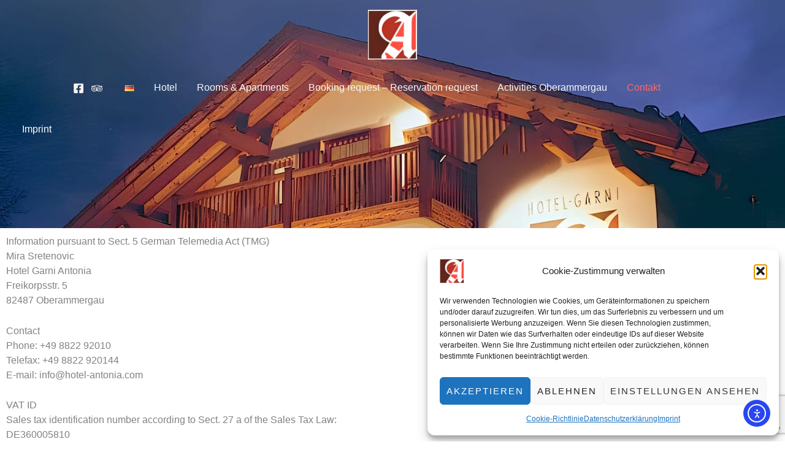

--- FILE ---
content_type: text/html; charset=utf-8
request_url: https://www.google.com/recaptcha/api2/anchor?ar=1&k=6LfuV3opAAAAAAYLc2GO7Cvmc-LsBQuopQBQuDIc&co=aHR0cHM6Ly93d3cuaG90ZWwtYW50b25pYS5jb206NDQz&hl=en&v=N67nZn4AqZkNcbeMu4prBgzg&size=invisible&anchor-ms=20000&execute-ms=30000&cb=stweicfawn9n
body_size: 48442
content:
<!DOCTYPE HTML><html dir="ltr" lang="en"><head><meta http-equiv="Content-Type" content="text/html; charset=UTF-8">
<meta http-equiv="X-UA-Compatible" content="IE=edge">
<title>reCAPTCHA</title>
<style type="text/css">
/* cyrillic-ext */
@font-face {
  font-family: 'Roboto';
  font-style: normal;
  font-weight: 400;
  font-stretch: 100%;
  src: url(//fonts.gstatic.com/s/roboto/v48/KFO7CnqEu92Fr1ME7kSn66aGLdTylUAMa3GUBHMdazTgWw.woff2) format('woff2');
  unicode-range: U+0460-052F, U+1C80-1C8A, U+20B4, U+2DE0-2DFF, U+A640-A69F, U+FE2E-FE2F;
}
/* cyrillic */
@font-face {
  font-family: 'Roboto';
  font-style: normal;
  font-weight: 400;
  font-stretch: 100%;
  src: url(//fonts.gstatic.com/s/roboto/v48/KFO7CnqEu92Fr1ME7kSn66aGLdTylUAMa3iUBHMdazTgWw.woff2) format('woff2');
  unicode-range: U+0301, U+0400-045F, U+0490-0491, U+04B0-04B1, U+2116;
}
/* greek-ext */
@font-face {
  font-family: 'Roboto';
  font-style: normal;
  font-weight: 400;
  font-stretch: 100%;
  src: url(//fonts.gstatic.com/s/roboto/v48/KFO7CnqEu92Fr1ME7kSn66aGLdTylUAMa3CUBHMdazTgWw.woff2) format('woff2');
  unicode-range: U+1F00-1FFF;
}
/* greek */
@font-face {
  font-family: 'Roboto';
  font-style: normal;
  font-weight: 400;
  font-stretch: 100%;
  src: url(//fonts.gstatic.com/s/roboto/v48/KFO7CnqEu92Fr1ME7kSn66aGLdTylUAMa3-UBHMdazTgWw.woff2) format('woff2');
  unicode-range: U+0370-0377, U+037A-037F, U+0384-038A, U+038C, U+038E-03A1, U+03A3-03FF;
}
/* math */
@font-face {
  font-family: 'Roboto';
  font-style: normal;
  font-weight: 400;
  font-stretch: 100%;
  src: url(//fonts.gstatic.com/s/roboto/v48/KFO7CnqEu92Fr1ME7kSn66aGLdTylUAMawCUBHMdazTgWw.woff2) format('woff2');
  unicode-range: U+0302-0303, U+0305, U+0307-0308, U+0310, U+0312, U+0315, U+031A, U+0326-0327, U+032C, U+032F-0330, U+0332-0333, U+0338, U+033A, U+0346, U+034D, U+0391-03A1, U+03A3-03A9, U+03B1-03C9, U+03D1, U+03D5-03D6, U+03F0-03F1, U+03F4-03F5, U+2016-2017, U+2034-2038, U+203C, U+2040, U+2043, U+2047, U+2050, U+2057, U+205F, U+2070-2071, U+2074-208E, U+2090-209C, U+20D0-20DC, U+20E1, U+20E5-20EF, U+2100-2112, U+2114-2115, U+2117-2121, U+2123-214F, U+2190, U+2192, U+2194-21AE, U+21B0-21E5, U+21F1-21F2, U+21F4-2211, U+2213-2214, U+2216-22FF, U+2308-230B, U+2310, U+2319, U+231C-2321, U+2336-237A, U+237C, U+2395, U+239B-23B7, U+23D0, U+23DC-23E1, U+2474-2475, U+25AF, U+25B3, U+25B7, U+25BD, U+25C1, U+25CA, U+25CC, U+25FB, U+266D-266F, U+27C0-27FF, U+2900-2AFF, U+2B0E-2B11, U+2B30-2B4C, U+2BFE, U+3030, U+FF5B, U+FF5D, U+1D400-1D7FF, U+1EE00-1EEFF;
}
/* symbols */
@font-face {
  font-family: 'Roboto';
  font-style: normal;
  font-weight: 400;
  font-stretch: 100%;
  src: url(//fonts.gstatic.com/s/roboto/v48/KFO7CnqEu92Fr1ME7kSn66aGLdTylUAMaxKUBHMdazTgWw.woff2) format('woff2');
  unicode-range: U+0001-000C, U+000E-001F, U+007F-009F, U+20DD-20E0, U+20E2-20E4, U+2150-218F, U+2190, U+2192, U+2194-2199, U+21AF, U+21E6-21F0, U+21F3, U+2218-2219, U+2299, U+22C4-22C6, U+2300-243F, U+2440-244A, U+2460-24FF, U+25A0-27BF, U+2800-28FF, U+2921-2922, U+2981, U+29BF, U+29EB, U+2B00-2BFF, U+4DC0-4DFF, U+FFF9-FFFB, U+10140-1018E, U+10190-1019C, U+101A0, U+101D0-101FD, U+102E0-102FB, U+10E60-10E7E, U+1D2C0-1D2D3, U+1D2E0-1D37F, U+1F000-1F0FF, U+1F100-1F1AD, U+1F1E6-1F1FF, U+1F30D-1F30F, U+1F315, U+1F31C, U+1F31E, U+1F320-1F32C, U+1F336, U+1F378, U+1F37D, U+1F382, U+1F393-1F39F, U+1F3A7-1F3A8, U+1F3AC-1F3AF, U+1F3C2, U+1F3C4-1F3C6, U+1F3CA-1F3CE, U+1F3D4-1F3E0, U+1F3ED, U+1F3F1-1F3F3, U+1F3F5-1F3F7, U+1F408, U+1F415, U+1F41F, U+1F426, U+1F43F, U+1F441-1F442, U+1F444, U+1F446-1F449, U+1F44C-1F44E, U+1F453, U+1F46A, U+1F47D, U+1F4A3, U+1F4B0, U+1F4B3, U+1F4B9, U+1F4BB, U+1F4BF, U+1F4C8-1F4CB, U+1F4D6, U+1F4DA, U+1F4DF, U+1F4E3-1F4E6, U+1F4EA-1F4ED, U+1F4F7, U+1F4F9-1F4FB, U+1F4FD-1F4FE, U+1F503, U+1F507-1F50B, U+1F50D, U+1F512-1F513, U+1F53E-1F54A, U+1F54F-1F5FA, U+1F610, U+1F650-1F67F, U+1F687, U+1F68D, U+1F691, U+1F694, U+1F698, U+1F6AD, U+1F6B2, U+1F6B9-1F6BA, U+1F6BC, U+1F6C6-1F6CF, U+1F6D3-1F6D7, U+1F6E0-1F6EA, U+1F6F0-1F6F3, U+1F6F7-1F6FC, U+1F700-1F7FF, U+1F800-1F80B, U+1F810-1F847, U+1F850-1F859, U+1F860-1F887, U+1F890-1F8AD, U+1F8B0-1F8BB, U+1F8C0-1F8C1, U+1F900-1F90B, U+1F93B, U+1F946, U+1F984, U+1F996, U+1F9E9, U+1FA00-1FA6F, U+1FA70-1FA7C, U+1FA80-1FA89, U+1FA8F-1FAC6, U+1FACE-1FADC, U+1FADF-1FAE9, U+1FAF0-1FAF8, U+1FB00-1FBFF;
}
/* vietnamese */
@font-face {
  font-family: 'Roboto';
  font-style: normal;
  font-weight: 400;
  font-stretch: 100%;
  src: url(//fonts.gstatic.com/s/roboto/v48/KFO7CnqEu92Fr1ME7kSn66aGLdTylUAMa3OUBHMdazTgWw.woff2) format('woff2');
  unicode-range: U+0102-0103, U+0110-0111, U+0128-0129, U+0168-0169, U+01A0-01A1, U+01AF-01B0, U+0300-0301, U+0303-0304, U+0308-0309, U+0323, U+0329, U+1EA0-1EF9, U+20AB;
}
/* latin-ext */
@font-face {
  font-family: 'Roboto';
  font-style: normal;
  font-weight: 400;
  font-stretch: 100%;
  src: url(//fonts.gstatic.com/s/roboto/v48/KFO7CnqEu92Fr1ME7kSn66aGLdTylUAMa3KUBHMdazTgWw.woff2) format('woff2');
  unicode-range: U+0100-02BA, U+02BD-02C5, U+02C7-02CC, U+02CE-02D7, U+02DD-02FF, U+0304, U+0308, U+0329, U+1D00-1DBF, U+1E00-1E9F, U+1EF2-1EFF, U+2020, U+20A0-20AB, U+20AD-20C0, U+2113, U+2C60-2C7F, U+A720-A7FF;
}
/* latin */
@font-face {
  font-family: 'Roboto';
  font-style: normal;
  font-weight: 400;
  font-stretch: 100%;
  src: url(//fonts.gstatic.com/s/roboto/v48/KFO7CnqEu92Fr1ME7kSn66aGLdTylUAMa3yUBHMdazQ.woff2) format('woff2');
  unicode-range: U+0000-00FF, U+0131, U+0152-0153, U+02BB-02BC, U+02C6, U+02DA, U+02DC, U+0304, U+0308, U+0329, U+2000-206F, U+20AC, U+2122, U+2191, U+2193, U+2212, U+2215, U+FEFF, U+FFFD;
}
/* cyrillic-ext */
@font-face {
  font-family: 'Roboto';
  font-style: normal;
  font-weight: 500;
  font-stretch: 100%;
  src: url(//fonts.gstatic.com/s/roboto/v48/KFO7CnqEu92Fr1ME7kSn66aGLdTylUAMa3GUBHMdazTgWw.woff2) format('woff2');
  unicode-range: U+0460-052F, U+1C80-1C8A, U+20B4, U+2DE0-2DFF, U+A640-A69F, U+FE2E-FE2F;
}
/* cyrillic */
@font-face {
  font-family: 'Roboto';
  font-style: normal;
  font-weight: 500;
  font-stretch: 100%;
  src: url(//fonts.gstatic.com/s/roboto/v48/KFO7CnqEu92Fr1ME7kSn66aGLdTylUAMa3iUBHMdazTgWw.woff2) format('woff2');
  unicode-range: U+0301, U+0400-045F, U+0490-0491, U+04B0-04B1, U+2116;
}
/* greek-ext */
@font-face {
  font-family: 'Roboto';
  font-style: normal;
  font-weight: 500;
  font-stretch: 100%;
  src: url(//fonts.gstatic.com/s/roboto/v48/KFO7CnqEu92Fr1ME7kSn66aGLdTylUAMa3CUBHMdazTgWw.woff2) format('woff2');
  unicode-range: U+1F00-1FFF;
}
/* greek */
@font-face {
  font-family: 'Roboto';
  font-style: normal;
  font-weight: 500;
  font-stretch: 100%;
  src: url(//fonts.gstatic.com/s/roboto/v48/KFO7CnqEu92Fr1ME7kSn66aGLdTylUAMa3-UBHMdazTgWw.woff2) format('woff2');
  unicode-range: U+0370-0377, U+037A-037F, U+0384-038A, U+038C, U+038E-03A1, U+03A3-03FF;
}
/* math */
@font-face {
  font-family: 'Roboto';
  font-style: normal;
  font-weight: 500;
  font-stretch: 100%;
  src: url(//fonts.gstatic.com/s/roboto/v48/KFO7CnqEu92Fr1ME7kSn66aGLdTylUAMawCUBHMdazTgWw.woff2) format('woff2');
  unicode-range: U+0302-0303, U+0305, U+0307-0308, U+0310, U+0312, U+0315, U+031A, U+0326-0327, U+032C, U+032F-0330, U+0332-0333, U+0338, U+033A, U+0346, U+034D, U+0391-03A1, U+03A3-03A9, U+03B1-03C9, U+03D1, U+03D5-03D6, U+03F0-03F1, U+03F4-03F5, U+2016-2017, U+2034-2038, U+203C, U+2040, U+2043, U+2047, U+2050, U+2057, U+205F, U+2070-2071, U+2074-208E, U+2090-209C, U+20D0-20DC, U+20E1, U+20E5-20EF, U+2100-2112, U+2114-2115, U+2117-2121, U+2123-214F, U+2190, U+2192, U+2194-21AE, U+21B0-21E5, U+21F1-21F2, U+21F4-2211, U+2213-2214, U+2216-22FF, U+2308-230B, U+2310, U+2319, U+231C-2321, U+2336-237A, U+237C, U+2395, U+239B-23B7, U+23D0, U+23DC-23E1, U+2474-2475, U+25AF, U+25B3, U+25B7, U+25BD, U+25C1, U+25CA, U+25CC, U+25FB, U+266D-266F, U+27C0-27FF, U+2900-2AFF, U+2B0E-2B11, U+2B30-2B4C, U+2BFE, U+3030, U+FF5B, U+FF5D, U+1D400-1D7FF, U+1EE00-1EEFF;
}
/* symbols */
@font-face {
  font-family: 'Roboto';
  font-style: normal;
  font-weight: 500;
  font-stretch: 100%;
  src: url(//fonts.gstatic.com/s/roboto/v48/KFO7CnqEu92Fr1ME7kSn66aGLdTylUAMaxKUBHMdazTgWw.woff2) format('woff2');
  unicode-range: U+0001-000C, U+000E-001F, U+007F-009F, U+20DD-20E0, U+20E2-20E4, U+2150-218F, U+2190, U+2192, U+2194-2199, U+21AF, U+21E6-21F0, U+21F3, U+2218-2219, U+2299, U+22C4-22C6, U+2300-243F, U+2440-244A, U+2460-24FF, U+25A0-27BF, U+2800-28FF, U+2921-2922, U+2981, U+29BF, U+29EB, U+2B00-2BFF, U+4DC0-4DFF, U+FFF9-FFFB, U+10140-1018E, U+10190-1019C, U+101A0, U+101D0-101FD, U+102E0-102FB, U+10E60-10E7E, U+1D2C0-1D2D3, U+1D2E0-1D37F, U+1F000-1F0FF, U+1F100-1F1AD, U+1F1E6-1F1FF, U+1F30D-1F30F, U+1F315, U+1F31C, U+1F31E, U+1F320-1F32C, U+1F336, U+1F378, U+1F37D, U+1F382, U+1F393-1F39F, U+1F3A7-1F3A8, U+1F3AC-1F3AF, U+1F3C2, U+1F3C4-1F3C6, U+1F3CA-1F3CE, U+1F3D4-1F3E0, U+1F3ED, U+1F3F1-1F3F3, U+1F3F5-1F3F7, U+1F408, U+1F415, U+1F41F, U+1F426, U+1F43F, U+1F441-1F442, U+1F444, U+1F446-1F449, U+1F44C-1F44E, U+1F453, U+1F46A, U+1F47D, U+1F4A3, U+1F4B0, U+1F4B3, U+1F4B9, U+1F4BB, U+1F4BF, U+1F4C8-1F4CB, U+1F4D6, U+1F4DA, U+1F4DF, U+1F4E3-1F4E6, U+1F4EA-1F4ED, U+1F4F7, U+1F4F9-1F4FB, U+1F4FD-1F4FE, U+1F503, U+1F507-1F50B, U+1F50D, U+1F512-1F513, U+1F53E-1F54A, U+1F54F-1F5FA, U+1F610, U+1F650-1F67F, U+1F687, U+1F68D, U+1F691, U+1F694, U+1F698, U+1F6AD, U+1F6B2, U+1F6B9-1F6BA, U+1F6BC, U+1F6C6-1F6CF, U+1F6D3-1F6D7, U+1F6E0-1F6EA, U+1F6F0-1F6F3, U+1F6F7-1F6FC, U+1F700-1F7FF, U+1F800-1F80B, U+1F810-1F847, U+1F850-1F859, U+1F860-1F887, U+1F890-1F8AD, U+1F8B0-1F8BB, U+1F8C0-1F8C1, U+1F900-1F90B, U+1F93B, U+1F946, U+1F984, U+1F996, U+1F9E9, U+1FA00-1FA6F, U+1FA70-1FA7C, U+1FA80-1FA89, U+1FA8F-1FAC6, U+1FACE-1FADC, U+1FADF-1FAE9, U+1FAF0-1FAF8, U+1FB00-1FBFF;
}
/* vietnamese */
@font-face {
  font-family: 'Roboto';
  font-style: normal;
  font-weight: 500;
  font-stretch: 100%;
  src: url(//fonts.gstatic.com/s/roboto/v48/KFO7CnqEu92Fr1ME7kSn66aGLdTylUAMa3OUBHMdazTgWw.woff2) format('woff2');
  unicode-range: U+0102-0103, U+0110-0111, U+0128-0129, U+0168-0169, U+01A0-01A1, U+01AF-01B0, U+0300-0301, U+0303-0304, U+0308-0309, U+0323, U+0329, U+1EA0-1EF9, U+20AB;
}
/* latin-ext */
@font-face {
  font-family: 'Roboto';
  font-style: normal;
  font-weight: 500;
  font-stretch: 100%;
  src: url(//fonts.gstatic.com/s/roboto/v48/KFO7CnqEu92Fr1ME7kSn66aGLdTylUAMa3KUBHMdazTgWw.woff2) format('woff2');
  unicode-range: U+0100-02BA, U+02BD-02C5, U+02C7-02CC, U+02CE-02D7, U+02DD-02FF, U+0304, U+0308, U+0329, U+1D00-1DBF, U+1E00-1E9F, U+1EF2-1EFF, U+2020, U+20A0-20AB, U+20AD-20C0, U+2113, U+2C60-2C7F, U+A720-A7FF;
}
/* latin */
@font-face {
  font-family: 'Roboto';
  font-style: normal;
  font-weight: 500;
  font-stretch: 100%;
  src: url(//fonts.gstatic.com/s/roboto/v48/KFO7CnqEu92Fr1ME7kSn66aGLdTylUAMa3yUBHMdazQ.woff2) format('woff2');
  unicode-range: U+0000-00FF, U+0131, U+0152-0153, U+02BB-02BC, U+02C6, U+02DA, U+02DC, U+0304, U+0308, U+0329, U+2000-206F, U+20AC, U+2122, U+2191, U+2193, U+2212, U+2215, U+FEFF, U+FFFD;
}
/* cyrillic-ext */
@font-face {
  font-family: 'Roboto';
  font-style: normal;
  font-weight: 900;
  font-stretch: 100%;
  src: url(//fonts.gstatic.com/s/roboto/v48/KFO7CnqEu92Fr1ME7kSn66aGLdTylUAMa3GUBHMdazTgWw.woff2) format('woff2');
  unicode-range: U+0460-052F, U+1C80-1C8A, U+20B4, U+2DE0-2DFF, U+A640-A69F, U+FE2E-FE2F;
}
/* cyrillic */
@font-face {
  font-family: 'Roboto';
  font-style: normal;
  font-weight: 900;
  font-stretch: 100%;
  src: url(//fonts.gstatic.com/s/roboto/v48/KFO7CnqEu92Fr1ME7kSn66aGLdTylUAMa3iUBHMdazTgWw.woff2) format('woff2');
  unicode-range: U+0301, U+0400-045F, U+0490-0491, U+04B0-04B1, U+2116;
}
/* greek-ext */
@font-face {
  font-family: 'Roboto';
  font-style: normal;
  font-weight: 900;
  font-stretch: 100%;
  src: url(//fonts.gstatic.com/s/roboto/v48/KFO7CnqEu92Fr1ME7kSn66aGLdTylUAMa3CUBHMdazTgWw.woff2) format('woff2');
  unicode-range: U+1F00-1FFF;
}
/* greek */
@font-face {
  font-family: 'Roboto';
  font-style: normal;
  font-weight: 900;
  font-stretch: 100%;
  src: url(//fonts.gstatic.com/s/roboto/v48/KFO7CnqEu92Fr1ME7kSn66aGLdTylUAMa3-UBHMdazTgWw.woff2) format('woff2');
  unicode-range: U+0370-0377, U+037A-037F, U+0384-038A, U+038C, U+038E-03A1, U+03A3-03FF;
}
/* math */
@font-face {
  font-family: 'Roboto';
  font-style: normal;
  font-weight: 900;
  font-stretch: 100%;
  src: url(//fonts.gstatic.com/s/roboto/v48/KFO7CnqEu92Fr1ME7kSn66aGLdTylUAMawCUBHMdazTgWw.woff2) format('woff2');
  unicode-range: U+0302-0303, U+0305, U+0307-0308, U+0310, U+0312, U+0315, U+031A, U+0326-0327, U+032C, U+032F-0330, U+0332-0333, U+0338, U+033A, U+0346, U+034D, U+0391-03A1, U+03A3-03A9, U+03B1-03C9, U+03D1, U+03D5-03D6, U+03F0-03F1, U+03F4-03F5, U+2016-2017, U+2034-2038, U+203C, U+2040, U+2043, U+2047, U+2050, U+2057, U+205F, U+2070-2071, U+2074-208E, U+2090-209C, U+20D0-20DC, U+20E1, U+20E5-20EF, U+2100-2112, U+2114-2115, U+2117-2121, U+2123-214F, U+2190, U+2192, U+2194-21AE, U+21B0-21E5, U+21F1-21F2, U+21F4-2211, U+2213-2214, U+2216-22FF, U+2308-230B, U+2310, U+2319, U+231C-2321, U+2336-237A, U+237C, U+2395, U+239B-23B7, U+23D0, U+23DC-23E1, U+2474-2475, U+25AF, U+25B3, U+25B7, U+25BD, U+25C1, U+25CA, U+25CC, U+25FB, U+266D-266F, U+27C0-27FF, U+2900-2AFF, U+2B0E-2B11, U+2B30-2B4C, U+2BFE, U+3030, U+FF5B, U+FF5D, U+1D400-1D7FF, U+1EE00-1EEFF;
}
/* symbols */
@font-face {
  font-family: 'Roboto';
  font-style: normal;
  font-weight: 900;
  font-stretch: 100%;
  src: url(//fonts.gstatic.com/s/roboto/v48/KFO7CnqEu92Fr1ME7kSn66aGLdTylUAMaxKUBHMdazTgWw.woff2) format('woff2');
  unicode-range: U+0001-000C, U+000E-001F, U+007F-009F, U+20DD-20E0, U+20E2-20E4, U+2150-218F, U+2190, U+2192, U+2194-2199, U+21AF, U+21E6-21F0, U+21F3, U+2218-2219, U+2299, U+22C4-22C6, U+2300-243F, U+2440-244A, U+2460-24FF, U+25A0-27BF, U+2800-28FF, U+2921-2922, U+2981, U+29BF, U+29EB, U+2B00-2BFF, U+4DC0-4DFF, U+FFF9-FFFB, U+10140-1018E, U+10190-1019C, U+101A0, U+101D0-101FD, U+102E0-102FB, U+10E60-10E7E, U+1D2C0-1D2D3, U+1D2E0-1D37F, U+1F000-1F0FF, U+1F100-1F1AD, U+1F1E6-1F1FF, U+1F30D-1F30F, U+1F315, U+1F31C, U+1F31E, U+1F320-1F32C, U+1F336, U+1F378, U+1F37D, U+1F382, U+1F393-1F39F, U+1F3A7-1F3A8, U+1F3AC-1F3AF, U+1F3C2, U+1F3C4-1F3C6, U+1F3CA-1F3CE, U+1F3D4-1F3E0, U+1F3ED, U+1F3F1-1F3F3, U+1F3F5-1F3F7, U+1F408, U+1F415, U+1F41F, U+1F426, U+1F43F, U+1F441-1F442, U+1F444, U+1F446-1F449, U+1F44C-1F44E, U+1F453, U+1F46A, U+1F47D, U+1F4A3, U+1F4B0, U+1F4B3, U+1F4B9, U+1F4BB, U+1F4BF, U+1F4C8-1F4CB, U+1F4D6, U+1F4DA, U+1F4DF, U+1F4E3-1F4E6, U+1F4EA-1F4ED, U+1F4F7, U+1F4F9-1F4FB, U+1F4FD-1F4FE, U+1F503, U+1F507-1F50B, U+1F50D, U+1F512-1F513, U+1F53E-1F54A, U+1F54F-1F5FA, U+1F610, U+1F650-1F67F, U+1F687, U+1F68D, U+1F691, U+1F694, U+1F698, U+1F6AD, U+1F6B2, U+1F6B9-1F6BA, U+1F6BC, U+1F6C6-1F6CF, U+1F6D3-1F6D7, U+1F6E0-1F6EA, U+1F6F0-1F6F3, U+1F6F7-1F6FC, U+1F700-1F7FF, U+1F800-1F80B, U+1F810-1F847, U+1F850-1F859, U+1F860-1F887, U+1F890-1F8AD, U+1F8B0-1F8BB, U+1F8C0-1F8C1, U+1F900-1F90B, U+1F93B, U+1F946, U+1F984, U+1F996, U+1F9E9, U+1FA00-1FA6F, U+1FA70-1FA7C, U+1FA80-1FA89, U+1FA8F-1FAC6, U+1FACE-1FADC, U+1FADF-1FAE9, U+1FAF0-1FAF8, U+1FB00-1FBFF;
}
/* vietnamese */
@font-face {
  font-family: 'Roboto';
  font-style: normal;
  font-weight: 900;
  font-stretch: 100%;
  src: url(//fonts.gstatic.com/s/roboto/v48/KFO7CnqEu92Fr1ME7kSn66aGLdTylUAMa3OUBHMdazTgWw.woff2) format('woff2');
  unicode-range: U+0102-0103, U+0110-0111, U+0128-0129, U+0168-0169, U+01A0-01A1, U+01AF-01B0, U+0300-0301, U+0303-0304, U+0308-0309, U+0323, U+0329, U+1EA0-1EF9, U+20AB;
}
/* latin-ext */
@font-face {
  font-family: 'Roboto';
  font-style: normal;
  font-weight: 900;
  font-stretch: 100%;
  src: url(//fonts.gstatic.com/s/roboto/v48/KFO7CnqEu92Fr1ME7kSn66aGLdTylUAMa3KUBHMdazTgWw.woff2) format('woff2');
  unicode-range: U+0100-02BA, U+02BD-02C5, U+02C7-02CC, U+02CE-02D7, U+02DD-02FF, U+0304, U+0308, U+0329, U+1D00-1DBF, U+1E00-1E9F, U+1EF2-1EFF, U+2020, U+20A0-20AB, U+20AD-20C0, U+2113, U+2C60-2C7F, U+A720-A7FF;
}
/* latin */
@font-face {
  font-family: 'Roboto';
  font-style: normal;
  font-weight: 900;
  font-stretch: 100%;
  src: url(//fonts.gstatic.com/s/roboto/v48/KFO7CnqEu92Fr1ME7kSn66aGLdTylUAMa3yUBHMdazQ.woff2) format('woff2');
  unicode-range: U+0000-00FF, U+0131, U+0152-0153, U+02BB-02BC, U+02C6, U+02DA, U+02DC, U+0304, U+0308, U+0329, U+2000-206F, U+20AC, U+2122, U+2191, U+2193, U+2212, U+2215, U+FEFF, U+FFFD;
}

</style>
<link rel="stylesheet" type="text/css" href="https://www.gstatic.com/recaptcha/releases/N67nZn4AqZkNcbeMu4prBgzg/styles__ltr.css">
<script nonce="0HNhTtNP6UsItgGnVSFQIg" type="text/javascript">window['__recaptcha_api'] = 'https://www.google.com/recaptcha/api2/';</script>
<script type="text/javascript" src="https://www.gstatic.com/recaptcha/releases/N67nZn4AqZkNcbeMu4prBgzg/recaptcha__en.js" nonce="0HNhTtNP6UsItgGnVSFQIg">
      
    </script></head>
<body><div id="rc-anchor-alert" class="rc-anchor-alert"></div>
<input type="hidden" id="recaptcha-token" value="[base64]">
<script type="text/javascript" nonce="0HNhTtNP6UsItgGnVSFQIg">
      recaptcha.anchor.Main.init("[\x22ainput\x22,[\x22bgdata\x22,\x22\x22,\[base64]/[base64]/[base64]/[base64]/[base64]/UltsKytdPUU6KEU8MjA0OD9SW2wrK109RT4+NnwxOTI6KChFJjY0NTEyKT09NTUyOTYmJk0rMTxjLmxlbmd0aCYmKGMuY2hhckNvZGVBdChNKzEpJjY0NTEyKT09NTYzMjA/[base64]/[base64]/[base64]/[base64]/[base64]/[base64]/[base64]\x22,\[base64]\x22,\x22FEXDsMOMw7fDn8ORLcKFZzvDiypYXcKiFF5Yw43DrkLDu8OXwrVwFhIiw5oVw6LCn8O0wqDDh8KRw5w3LsOjw7VawofDjsOaDMKowo8rVFrCsBLCrMOpwoTDmzEDwohDScOEwp7DisK3VcO8w7Zpw4HCpV83FQkPHng/FkfCtsO0wrJBWkzDv8OVPiDCinBGwo3DvMKewo7DssKiWBJBDhF6PXsIZGbDoMOCLgIHwpXDkTXDjsO6GUZ9w4oHwrZ3woXCocK2w7NHb3lQGcOXXgEow50ifcKZLirCnMO3w5VBwqjDo8OhWsKQwqnCp3LCvH9Fwq/[base64]/[base64]/DinHDqsOXPRoYRSodw7AHQsK3w53Drhs3w4bCpSwERj3DgMOxw6fCiMOvwogfwq/Dnid1wrzCvMOMHMKxwp4dwpbDujPDqcOoEjthEsKhwoUYR1cBw4AmO1IQKcOaGcOlw6fDp8O1BDQ4ZBwfH8K9w7xowq9iGRvCsTIBw6/[base64]/CrcOZwqk1w7rCoVktwovCt8OQw6LDp8OvZ8KGwp3DpglYCsO0wqNcwqwzwopbJ2IWJGQtGsK/wr/DgMKGCMK7wobCqjEDw4bCi0o/w6lLw6ASw58/[base64]/DrMOLbsK8w5kiVUPDkMKew4jDoj/[base64]/CigTCt1rCiC7DscOvw5FOwoR3w4RDRzXCjFbDqxnDtMOvdA0kWcOfd1wUVW/DsUAwOxPCpFVpOMOdwqE+FTw6bD7DkMKKNHBQwpjDqxbDqsK+w5oDKELDq8OuFVjDlxICXMKyXEwfw6XDrkXDj8Kew69ww489LcODc1bCisKewq5FZHDDssKjUw/[base64]/wqLDnMKTfsOnIy4Uw5oSR8KOWcOXYyI/wpkqEgzDu1E3a1Q8woXCpsK7wr8gwr/DlcO6USzCqiLCqsK+K8Ovw5jCpmvCjsODMMOKHsOwZVdjw7wDVMKNEMO9GsKdw5TCvwPDjMKRw7A0C8O0HW/DlHp5wqMQRsO7OwZ/SsOaw7dEQlHDumDDmVvDtD/CoUYdwptOw5PCmwTCsycKwqlLw5rCrTDDgsOcTkPCoEDCjsO/wpjCosKMHU/Dj8K/[base64]/Dg8KBA8OAUcKZNWsEw6HClgHCsEzDlUxIwp5qwqLCosKUwq9bH8KLAMOKw53DoMKkWsKBwrrCpHXCil7ChxXCg003w7Fsf8KUw505QW8GwpDDhHM4VR7DgQ7CosKyMn1qwo7CtAvDvS8uw4NBw5TCscOcwr09dMKYI8KdbsKFw6g2wo/Crh0SesKnFMK/w6XCk8KpwpLDhMKzcMKvw4rCjcOmw6XCk8Kfw6o1wqJnbwU0DMKqw4DCmsOsHE4FGV0Zw7J5Gj7DrcOvP8OUw7/Co8Onw77DpcORPcONRSTDp8KMFMOjRDvDtsK8wot9wpvDusOxw7PDnTLCkHbCgcOOdn3DkGbDvwxzwpfCosK2w5Fpwq7DjcOQF8KRw77DiMKGwrcpb8KPwpPCmkfDph3DoCzDqR7DsMKxZsKZwp/Dp8O3wqLDg8OZw4XDgEHCnMOgLMO9Wx7DgsOLLMKZw4geGGBUDsO1a8KkaVMAd1/DoMKHwqjCvMKwwql+w4IuGyTDnlzDrUDDrsKvw5jDvlELw5tHSn8fw6bDtS3DmjJ8GVDDlhVaw7vChwLCosKWwprDrznCqMK1w6VCw64XwqpJwoDDvsOHwofCtmE0IUdGZCE+wqLDhsO1wpbCgsKIw5/[base64]/CgV9Sw4jDq8OmEDfCm8OTe8O4A19kbTLCvjdGwqcKwqPDvgfDvQ4PwrjDlMKOQ8KHG8KFw5zDrMKfw6FUKsOMBMKpD27CgyfDhAcaUyLCssOHwoUhNVh2w6nCunEuVR7Ctm0HKcKNUGRww77CiXLCoFd4wr9TwqtJQADDqMKuWwolUWN5w6fDpwdowrDDusK/eQHChsKCw43Dsk3DhELDi8KlwqbCl8K+w7QKZsK/wrbDlk/[base64]/FsKsw6ALdAnCvcKKWsK4a8KwTh/CkzDCpV/DvjjCmMKCWcOhHcOlAALDnjbDiFfDrcOiwo/Ds8KEwqUof8Obw5x/ERDDqF3CuGTCl1bDsTgJc0PDicOpw4HDv8KVw4HCmmIrU3zCkgJyUcK+w5vCnsKCwp7CrinDihMdeBsQN19OcHLDimLCucKGwqDCiMKKWMOMwr7CusO+RmPDjGrDmnHDicOzGcOBwpfDvMOmw67DpcK3HDtRwr9mwrDDt2xRw6XClcOUw4c4w45Gwr/Cg8KBdQXDsUrDmcOzwpk0w6M8d8KGw73Cv1bDqsOWw5zDuMOidDjDg8OTw4bDoALChMK1AWLCrUohw47DucO+wqUPQcOZwrXCkztOw7F/w6zCvMOza8OZBivCjMORXUfDsHlKw5jCohQOwoZpw5lcf2/[base64]/wp/CnjQ1wqdFRcKgUWwMIMKdwoHDhQDCugNhw7LCk1bCr8K/[base64]/CoMKKwoXCt8KZGHtLMMOSw41awp15UTbCjCHCp8KgwofDlcKUIcKdwoDDncOaBUh1cA8pSsOhQ8Ocw7vCmWzCkQY7wpLCisKBw53DhCLDoHrDgADCnFfCnHpPw5wZwqUBw75xwp/CnRsuw4tMw7fCpMOVMcKow5ZQLcKrw7HChH/Cq0MCT1pPdMOkW37DnsKFwpN0ADbCicOPBcOIDitOwqBbRlViCh8ww7dwSH0ew5gUw5xGbMORw5NzQcKKw6zDiUtibsKbwoDDq8ORQ8OHcMO4an7Dt8KhwrYCw5pcwq5VGsOywoFOw4jDvsKHOsKbGXzCkMKIw4rDi8KVZcOtF8O4w71IwpcDehsHwrvDp8KCwq3Ciw/DrsOZw5BAwp/DrmDCijdhAcO0w7bDpgFecGvCulZqEMKfBsO5AcKKCAnDnzUPw7LCpcO0SRXCg2odVsOXCMKhwp8cVGHDljdvwrTCqzh0wrPDjTQzXcK9bcOcGyDClcOYwpbCtH/DkXJ0HcOYw67CgsO4ETvDl8KbesOywrcQQF3DmSoVw47DqVABw79uwowDwqPDqsKywrvCvxBhwq/DtiQsJsKVJQYbdMO8WhVrwp0Hw5o4NRDDhVfCk8Oew4xFw7fDocKJw4RDw4wvw7xBwqPCqMOXbMOSRgJHCC3ClsKHw64Wwq/[base64]/[base64]/[base64]/[base64]/bMKDNsKew4hVLgfDtMKdw7bDqsK4EFLDghHCp8OvDsO7JhPCi8KMw58Rwrc+woDDslIlwo/[base64]/CjsKyDjY+wr7DgmwlKcKPwoMVH8OCw49ABiwqD8KQdsKtSWnCpThPwpp2w4HDvMOKwrUvFsOSw7/[base64]/Cs8ORwpF+JMOLw5DDqVgMwr3Dg8OuwojDulgPC8KOwpIxLiNaT8OmwpzDiMKIw6xocABOw4UVw6fClSLCkz97IsO1wrLDoFXCssKFP8KpRsOjwosRw60lRWVfw5nCg3jDrcOjMcOJw5tfw7BfG8OmwqZwwqbDuiNfFjosRU5gw6JiYMKew6low4/DjMOfw4Y3w6rDk0rCicOZwofDpX7DuBsnw6kINH3DiWAdw7HDjm/Crw3CkMOrw5zCj8OCNMKiw79QwoBpKkhLGyp3w4B/w77DvHXDpcONwqjDp8KQwqTDlsKndXcYO2cFN2hbHkfDoMK5w5w/w7VWMMOndsOGw4XDrsOxFsOmwqjCuXcNR8O3N3XCk3R7w6HCoSjDpH9iTMOlwoY/[base64]/DucKuIcKUwrDDo8O0w59Iw6HDu8OwwrhqLiwzwp3Ds8OiZVjCrcOlX8OPwpkyU8O7eRBOYTbCmMKzUcKRw6TCrsKPRCzCv2PDsyrCjDhXacO2JcO5wpbDucOZwqdqwo5iSDtrGMKfw45CD8O4fTXCqcKWdELDqj88YEZFdg/DocKZw5cSCxDDisKubUbCjSTCuMKCwodzEcOfwrbChsKgbsOIOFzDiMKIwpYBwoPClsKVw5fDnkXDg2Yqw4QTwq0zw43CtsK6wqzDucKYfsKkMsORwqtvwr/DmMKEwq58w4HCpA5uMsOAFcOuO1fCn8OlGifDi8K3w7oqw6Qkw6g2f8OlUsK8w5sQw4vCo3nDusKpwrXCuMK2NwwqwpEIQMObKcKhXsKjN8OGbQDDtD8hw7fCj8Ocw63DoBV9RcOmDk4lXcOjw5hRwqR/[base64]/Csn/ChQNtAMKywrXDtFZMwpDCl2hsw4fCpG7ClcKXAUs7wpnCgsKxw5zDhH7Ck8OJBcOMWxgPNhdGUsOqwovDlFl6bTLDrcO2wrrDpMK/acKpw6BCST/CuMKBahVBw6/Cu8Onw7sow7Abwp7Dm8ObTXhAbMKQOcKww7bCpMOPS8Kyw5whJ8KwwovDnjwEWsKSacOKPsO7KsKnAiTDtMKOWVt1IiJtwqtSICQEFsK2w5IccDJgwpwNwrrCg1/[base64]/dMKQwpLDqWHDsGccwpPCqcK3UMKdacKkZcODUcKXIcK4Y8KHKzN8BMO+DBY2HE11w7J8E8OBworCv8OiwpTDg1PDnmzCrcOdC8K9Pn1Awq9lE20rWMKow4sIHsK9w6rCs8OnOGQhR8ONw6nCvkJ5wp7CkBvCoSslw7NLCSUwwp3DumtBXl/[base64]/EQzDkVEEwprDk8KZwozCiMKmw718UcKmw7wjY8OjPWRBwqrCtHQ/ZwkLEADDrBLDlCVsWRnCvsOlw7lqeMOrAwENw6U2R8OGwoVnw4fCrgEzV8OSwpNefMK6wpQFakVbw5sJwp44wojDicK6w6XChX9jw6w7wpfDjiEDEMOmwqRaAcKGZ1DCkAjDgnwKUsK9S1/CsSxqQMK8OMKuwp7CiTzDrCAfwp07w41iw6Jrw5/CkMOkw6HDlcOhYRfDgX1yXH5IKBIYwohewoQvwpwGw5R/J1rCmBrCgcKGwq4xw4Z+w6bCs0Umw4jChz/Dq8OJw53ConrDjxXCjsOtHCdbA8OPw5NlwpTDpcO9wo0Rwp14w5UDbcODwpDCrMKpOXvDk8OpwpITw6rDpikgw5rDu8K+cx4/AhXDsSQQecKATj/CocOKwqDDhR/CpMOWw5PCt8Oowp8SdsKRZ8KAIcKWwo/[base64]/YRcPw4jCucOxw5fDlMOYwpdoVBB5Dhk1wpzCkhfDr1TCucOlwo/DksKoH27DlHrCk8ONw4rDlMK+wrokFWHDkhQQEgPCscOwA27Ck0nCmcOAwrLCuhdndzJgw7vDlHjCv1JXbl4jw7fDmC9Nby1rOsKLQ8O3JjjCjcKdYMK6w795UGtlwofCmMOaPsKzOSUWOMKVw5PCihrCk0Q5wpDDt8O9wqvCiMK0w6XCnMKnwqEgw7zDkcK1M8K/wpXCnwZkw6wPUm7ChMK6w6jDicKiJMOhe0zDmcOfV1/DnmnDo8KRw45pEMOaw6PDsVDDncKnSBwZOsK7a8KzwovDjMK8wp08wq/DolY2w6nDgMKow4JvO8OJc8KzQHLCt8OYFcK2woMjNU0BbcKJw7powpZ4VsKEKcK3wrDCgyDCjcKWIMOJQEjDqcOuR8K/aMOBw49ywrDCr8OZfzgeaMOYRx8Nw5BkwpcIXxJHOsO0bxozaMKvZn3Do1LCkMO0w5ZXw73Dh8Kew63Cv8KUQ10lwoB9b8KPIDPDi8KEwr1QcgRmwpzChT3DtiBUL8OBwoBPwohhe8KMT8OVwqDDn1AXdyhQS0/DvF7CvkbCnMOnwoTCh8KyMMKqDX1kwpnDmg54GsO4w4LCjUsMCVzCuChcwr11AsOqXW/[base64]/Dm8OQwqsjw6vCrQ1MVsOYJMKpw4QZw5JCYgTDi8OMwoTDhx5qw7HCnX43w4fCnW8kw7vDnEtzw4JuHmvDrlzDhcKHw5HCssKWwrxGw5/CnMKDVAbDk8KiXMKCwrl5wpkUw4XDijsLwoMFwpbDkC1Cw7XDuMKtwqVBZj/DtmJQw5vCjUbDoyTCs8ONLsK+cMKjwojCnsKFwozCn8KlI8KLwqfDhsKxw7Vhw59YZgk/QnEyYcOLQnvDrsKdYMK6w6d9FxBuwooNAcOjRMOKf8OIw50ewr9dIMKywq9JNMKsw6cEw6g2TMK1CcK5X8OiNjt6wrXCsyfDvcK2wpHCmMKxScKQZFA+OgIeQlJ+wr0/IWzCksO9wpQLfi0Ew7EnAX/Cq8Oww6DCmGXCmsO4bcKrEcK5wrJBesOgTQ8qRGt3WB3DlynDksKOfsO/wrTDq8KmVS3ChcKjQhLDjcKjMTxkHMOraMORwo/Cph/DmMKSwrrDisK/wovCsHJjLEoQw4sjJxDDl8KywpUzwpI9wo8/[base64]/Xkt2CMK6wrPDqMORw6tIDMKGYcKERcOic8KjwpRew78Rw5nCjhFWw4bDjiN1w6jCk2k0wrPDjW9MVXZveMKcwqELWMKod8OvLMO2BMOmVk0nwo5oIAPDhMOPwoLDpEzCjg8/w5JeMcO5D8OQwoTCsmMBc8KWw4HCrhV2w4PClcOKw6Jtw6zCj8KRVTzCiMOoamEAwqvCisKEw5QPwr0Uw7/DsDZ1w5rDlnFow4LChsKWHsOEwrl2U8KQw6wDw5sXwobCicO6w4JsJ8Otw4DCn8Knw4d0wpfCg8OYw6/DoV/CqTsNNRrDqGpPfRJRJcOcXcKaw7MBwr9Tw5nDszcEw6cYwrrDihXCr8K8w6HDqMOJJsK2w6VawoRKMG5NHMO4w6wwwpvDosO/wpzCo1rDicKoPxQEZMKbEQBnSgw0dQbDsB89wqfCiCwkWsKILsO4w4LCiVjCr2wjwrkEQcO2KiNwwrB2K1jDk8O0w7dpwpR5RlTDrUIDccKPw5VDCcOFKG7CrcK+wo3DhDfDnsOOwrtzw75yfMOfZcK0w6jDqsKsaDLCksONwp/Cp8OTay3ChQzDkRNzwoY+wobCgMO2REvDtBfDqsOYMQXDm8OgwqBZc8K8wol4wpxYJiwJbcK8E2XCssOPw6p7w4fChsK3wo8AGgPCgFrCvUktw6A5woVDPCocwoJbQ2vCggUiw53Cn8KbVi1+wrZIw7EpwpTDtBbCpyjCq8OLwq7Dq8KiCFJ3d8Ohw6/DjRnDuisACsOTGMOPw7oKAsOtwqjCkMK/[base64]/Du8O7ZjMXJXLDhMO8wpckw5ltwqLDlh/CpcKJwpVWwpDCkwfCl8OoOh1NJFzDicOJTC9Vw5nCpgLDmsOkw5F3L34Gwrc0J8KqGcOQw7EHw5oKO8O4wozCm8OqE8Otwp0zSXnDhS5nMcKjVSfCu2AFwpbCp3Ipw4QAJsKLPRvClCjDqsKYam7Cmg0uw5t0CsKaM8KDLXYcaw/CoFHCnMK/d1bCvEbDuztTLcKkw7Ycw4rCj8KpTis6JFANBcOKwoHDuMOvwrDDuVR+w51SdTfCssOqD1jDrcO8wqILAMOAwrbChlp8AMKjFFjCqxjCpcKcCQN2w7g9W2vCrF8TwrvDsFvCs1x0woNqw5jCqiQ+I8OkAMK8wrERw5sQwqNow4bDjcORwpDDgw7DjcOvHRDDu8KXSMK/SmbCshoNw4ldEsKqw6DDg8Oew59Dw55Nwr5HHgDDpD/DvxECw4HDn8OqWsOiJ3sJwpEhwp7DssK3wrHCpsO8w6LCncKowoJMw4l4IggqwpgCRMOTw67DmQ18YRYUKMOdwrbDtsKAKlvCphnCtx9jGsKtw4zDo8KBwrfCg303wqDChsOab8Ofwo8lPhHCuMOFbyE7w7XDtFfDkSVTwqNHBktfZFvDgW/Cr8K6CE/DusKGwp1eX8KCw73Dq8KlwoTDncK3wrHCjnLCn1zDuMOkQgHCpcOccR7DvcOIwoDCl2LDhcKqHS3CrcKNTMKawpHDkFHDhhlBwq8AI3jDgsO7FcOkX8OxRMOZesO/wpkyd1TCsyLDpcKmG8OQw5jChBfCnkkIw7vDl8O8w4TCrcK9Ei3ChsOmw40ZAgfCrcKxJRZIeWnDlMKzfQwMTsKuP8K6T8K6w7rDrcOtT8OoW8Oywok/[base64]/wp0Jwq9KZ8Oxw5LCisOzw6DCqsKjwoXDrgFmw4/Cv2UQVTPCjBHDvyYDworCtcO7b8ORwrvDrsK7w5MLRXLCuwzCmsKEwqzCvBEIwr8eVsOKw7nCoMKyw4LCjMKKK8OaB8Klw77DscOrw5fCoBfCllgiw7/ClBfCkHB7w57CsjJGwonDo2VMwoXCjHDDnzfDh8K4IsKpDcKxTsOqw6crwrLCll3CnMOzwqcsw5odYywbwp8CTWsqwrkzwpRUwq8rw5DDmcOBV8O0wrDDnsK+HMOuCUxUBsOVDirDvHrDihjCgMKBMcOgI8O6wrARw6/Dt37DpMKqw6DDrsOjT2xVwps1wovDscK+w5gHEXcnR8KHVSnCk8OcRVHDvcK7aMK/UGnDsRonYcKLw57CtC/DjcOuZkEywqIfwq80wrhrJXUQwqggw6bDqDJrWcOAO8OIwo1OLmUDMWDCuDEfwpnDgEPDiMK1aWTDjMKMc8Ohw5PDksOCGMOcD8KRHn7CgcOdFyxfw6csXMKSD8OUwofDliIGNEnDq0slw5JpwrYHYA06F8KYSsK5woUawr4hw5ZeLcOTwrd/woEyQMKWVMKCwpoxw6LCscOuOylpGDDDg8OKwpfDkcKsw6rDhMKFw7xLfGvCoMOOZcOOw6PClj9WLcKvw6ETfmHDssOUwoHDqhzDucKWbiPDuRzCiUk0RMOgXF/DqsKFw4lUwqLDnhMSNUIEHcOvwq0YfcK8w5E9C23DocKrIxXDl8OOwpVcw5HDqcKDw4x+XzEAw6/CtBVfw6tmBD5mw73CpcKGw6fDjMOwwr0dw4LDhwoTw6PDjMKcDMKxwqVQZcOpXQTCn33Dp8KCw7vCon1YfsO0w4FVEXE7Z0vCt8OsdkfDnsKFwoZSw5w1cmjDgAE5wqDDtsKRwrfClMKmw6dgAHoDcVgkehDCncO1Vx9Pw5PCmibCsW8iwr0pwr84wo/Dm8O+wrsZw4jCmMKlw7DDlh7DkjbCsh0SwppsEzDCsMOew43ChMKnw6rCvcOnW8KDecO/w4vCn0zCh8Khwp53wqLCiltWw4DCvsKeJSAMwoDDoDPDqSvCg8O6wr3Cj2gVwr16wrvCj8OLD8KXbsOzVDpeOw4yXsK4wpQ0w5oEQE4YQsOgN3gSCRHDviVbcsOzNjIFHsKkDXHCniDCplATw7BNw6zClsOLw7FPwp/DvR0VdUB7wrHDpMOow7TCqG7DlQPDiMOtw61rw4LCgEZlwqHCuh3DkcK4w4bCl2Aswp0Nw5N/w6bDkHHDhXPClXnDjcKJexnDucKJwrvDnWMzwrooKcKFwqhxGMORUsOxw4PDg8OJcDTCtcKUw7UXwq1ow7jCrHF1cUTDn8Okw5nCoA1lacOEwqDCqcK7Q2zDtsKtw7tGYsKow5gNEcKSw5Q3ZMKpfDXCg8KYN8OvalDDn0VnwpgqW2DCusKowojDqMOcwpTDsMONRmo/wo7Dv8KswoJxaFXDmcOOQkPDnMOWZ2XDtcO5w6IoTMOANsKKwrFlYVbDhsK/w4PDpDTDk8K2w5fCuFbDlsKYwpozfUBtDn4bwqDDk8OLQjLCvi0TWsOww5dIw6cMw5NdA0/Cv8O4HFLCmMKVNMOxw4bDqCgmw4PCu3lDwppfwpTChS/DoMOCw498NsKMwqfDkcOyw4XCrMKjwo4CYCHDlQpuWcOIwqvCp8Kgw6XDpcKEw5bCrcOGJcOIXhbCkMK+w79AOFBje8O8ekfCsMKmwqDCvcOoWcK7wr3DrH/DrsKRw7DDhxJjw5TCpMKEPMOTLsO5WmF2BcKoaWMrKCjDo1pyw7cFOgd9KcOgw4/Dm3jDplvDlcOTFcOIe8OfwrLCu8KwwrzCiSgKwq1Hw7Mxf1U5wpDDnMKfZWAyUsOuwqRYfsKnwovDsz3DmMKsN8KoeMK6DsKwVsKCwoNawoZSw5Mzw5Mcwok5XBPDpgvCo15Ew4Yjw70aCH3Ci8K3wrrCgcO8UUjCvgbDgsK/wp3DqS4Qw63Dr8KCGcKrWcOmwpLDo0hcwqnCu1TDvsOmwoLDjsKvMMOjLVsWw5/Chkt3woYPwox+NHAYdX7DgMK3wrVOSy90w5nCvBPDshXDkjAWIU1YESsWwpJEw6zCscKWwqXCvsK0ecOVw5gGwoNFw6M3wpXDoMO/wozDlMKPOMK4CgUBDEtuSsKHwpoFw7ZxwqgGwrTDkGEkJgFkV8KiXMKtan7CqsOgUlhkwoHCn8OBwobCjE/DuDTCocKwwpvDp8KCw7cHw47DosO2w7TCmD1EDsKOwrbDg8Kpw786RsOyw43Cg8Onwo4iPsOeHDvCoWA9wr3Cv8OmI0PCuhVYw6EtQyREbmnCisODHj4Nw4lYwo4odA1qalA/wpzDrsKDwrlywoUiMkcqU8KGGjhcMsO0wp3CocOjaMOnecOow7rCisK0YsOnNMKgw4E7wrshw4TCpMKZw7kjwr5rw5rDl8KzNsKdYcK9VzHDrMK9w78wInfCh8OiOk/DhxbDqkjCp14DWzDCqxfCmFgOP0RTFMOKZsOfwpErZmHDuCBeDsKUSBRiwrQhw5jDvMKCBsKewq7DscOcw4NjwrsZM8KkdGnCrMO7EsOKw5LDrUrCuMOVwoFhAsKqL2nClcOVFjtmH8OiwrnCtxrCmsKHEX4Kw4TDv1LCrcKLwrrDvcO7IjvDt8K2w6PCqU/DoX8ew4LDlMKswqoQw7g4wpbCkMKFwpbDs33DmsKzwovDu2FiwpBBw5Uvw4vDlsOQRMObw7spOMOOc8KzVTfCrMOCwqRJw5vCoD/[base64]/DicOkB8KIwo3DgmPCt8OAJsO+w7tCw6ktwoopbmx6aFXDrjAxXsKuwq56UB7DssO9YmFOw51/b8O4T8OPMgF5wrAzCsKBw63CvsKQKiLCo8OnVy8lw5Z3RXxNAcKmwpLClBd1CMO4w57CisK3wp3DqyPCq8OtwoXDssO/fcK3wpXDkcOGMMOcwpTDr8OmwoEbScO3wrohw4XCjgFBwrEEw5wZwoAlYwTCsiVew5w9dcKFRsKFe8KHw4Y8DMKeeMKEw4TCkMKYasOew6DCiSxqaCPClSrDtkfDisOGwoRqwoYPw5sHOcKow6hiw7lSV27ClsOkw7nCi8K5wpnDicOrw6/DnC7Co8KUw41Iw6xvwq3DkEzChmrCrBwpNsOIw5pJwrPDpyjDuDHChDUSdkrDkE/CsHEvw7RZU1jCs8Kow7rDmMOAw6BPGcOhLcOaHMOeU8K2wrY1w54vJcOIw5sJwq/CqWdWDsOLWcKiM8K1CDvCgMOrMALCscKCw53CtwHChy5zRcK0w4nCvj43LyBpwovDqMOKwpgGwpYHwrfClWMGw4nClMKrwpgEPyrDu8OqEBBoPVjCuMKZw6FJwrBuOcK5CH/[base64]/CgMKrR2o9Y1wseMO1VcKJLw55WAvDtsKUeMKLCWxHTwtQZQwUwoXDmy10U8KxwqDCihDCjhBSw6AJwrAkF0cew77CpnfCu2vDs8Kdw7tBw4wTXMOZw44qwrjCpMKAOk/DqMOyT8KnFcK8w6/[base64]/wpvCjsO/Y1rDrMKSw7F0BSQZwp45fsOVMMKSKsKkwodKwr3Dt8O/w70Xe8KJwr3DkQEgwonDkcO8VcKrw64bUcONT8K8GMOtY8O/[base64]/[base64]/[base64]/DjcOTw6TDrBnClhbCnA/DiWYCwpwxw7UiZMO+wr4xeA5awqPDiCTDm8OIa8OtJ3bDuMO8w5LCuH1ewoYJfcO/w5Ucw4ZHDMKMQ8O0wrdQI0sqaMODw4NBc8OBw6rCmsOGUcKYX8OqwrXCjkISYBI4w41WUnjCgHvDp2lfw4/DmhlPJcOWwoXCjsKqwpoiw4PDmlcFScOVV8KkwqxWw6rDu8OdwrvCtsKBw6HCqMOtVWXCjydJYsKaHXF7c8ObDMKwwqjDp8KzXg/CkFrCjBjCvjF6wpcNw78HIMOEwpTDm2QxEndIw6U2FA9Pw43ChmxPw5J+w5h7wpprBMKEQlEqw5HDh1bChcOawpjCgMO3wqtRDwTCqHs/w4/[base64]/wrBow6psRcO0FMK+J187cyFfw4kkw6jCixjDvldEw73CnMObMBkaeMKgwp/CqVd/w7xGfMOcw6/CtMKtw5zCmXfChVNvWXlVQMKaWcKte8OFd8KSwqdlw71OwqQbVMOBw6t/P8OdekNhQcOzwroBw7fClSEbfxh4w61DwrfCijR0wrnDkcODUgkQKcOvPRHChE/CtMKjcMKyNlnDkG/CiMK5B8KowqtRwoHDvcKRBH3DrMOVckoywrt2YGXDq0bDqSDDpnPCiS1Dw6kuw7Juw6hgwrFtw47DisKrRcKySMKYwp/CtsOmwogsRcOKChvCocKIw5fDpsKVwpVPI2zCswXCh8OHH34Ywp7DucOVTAnCskLDjDNFw5DCrsOiTT51Zh0Ywoclw6zCijkHw7tcRsO9wrM2wpU/w5DCrgBiw7xnw6nDpllMWMKJfMOeAUzDk2wdcsOCwrp1wrDCiDZPwrJ/wpQPQsKZw6FLwrHDvcKpwr8eYEnCp3nDuMOpLWTCq8OkEHHCtsKCwrYpIG0vEytVw50+TsKmPk99PnUxOsO+N8KTw4cbKwXDv2wEw60wwohSw6XCnDLCpMK7eXMGKMKCG2NJM2TDvHVVdsKUw68iOcK6UEjChzkMLgHCksOkw73DmcOWw67Cj3fDiMK8LW/Cu8O9w4HDg8KVw69HIH84w4tfLcKxwoh8wq0SFsKeMzzDpsOiw5vDvsOuw5bDok9Hwp06AcOhw5vDmQfDk8O5DcOQw4luw6kBw6EFw5NQS0zDmk8Fw4BxNcO6w4RgEMKbTsOlOhxrw5/DigzCsRfCo3jDl0TCp2zDklIMfj/CnHvDnlAVUsKpw50owq12wp9iw5Jlw7dYTMOeAi3DlHZfB8OBw6AmdSdKwrF7H8KOw5F3w6rCnsO6wrloF8OSwpksPsKvwoHCv8Kvw4bCqxhrwrvDrBgSAcKhBMKeR8K4w6l9wqsHw6FQSlXCh8OYCX/Cr8O0Kxdyw5jDlS4mYDfCoMOwwr4fwqgHKAh9V8O2wqnCkkfDpcOMZcKVZcOFNcKiRi3Dv8KxwqzCqjcDw6nDicK/wrbDnzB1wpTCg8KBwqpuw404w5DDh2FHLR3Ch8KWX8KQw44Aw5fDnDvDsXMCwqItw7DCijbCnxlNU8K7QHzDrsONBzHDpVthB8KOw47Dl8KyWcKAAkdYw6V7c8Ksw6TCi8KOw6nCq8KJfyY/wrjCoC53LcK5w5XCgRsfBjTClsKrw59Jw6/[base64]/ChWJAwobDisK+IcKRTsKFw4NUwpfDg8OqwoE5w7HCtsOcw4fCnjjDjFBVScOTwrIRIFDDk8K6w6HCvMOAwqjCr0bCt8KEw7DChivDtsKew6PCm8KSw7Q0NSFINsOVwpdAwplAcsK1HCUsBMKyFTPCgMK6P8KVwpXClC3Cpwthe0Nkw6HDvn4GfXbCtsKhLA/[base64]/CiigqwrtRBsKCw7rDrcOUBcKdworDiMKnwokwwoZzfn9two4XDSLCi17Dv8O5FUnCrBXDhSVsHcOrwobCr2gywo/CssK8fGFTw7LCs8OLZcKmcA3DtxnDiQgDwodIPxLCgcOow4IUcknDrTnDtMO3cWzDpcK+FDpxCMK5FjthwpPDuMOGHEcqw4JZdggsw78YIQTDvMKdwp8NZsOnw5zCjsKHCDbChMK/[base64]/DoMOZCi3Cs0TCpWLDjlrDp8O6AcOpUsKQKEjDpsK7wpbDmsOxf8O3wqbDlcK+DMKjBMKmesOuw5V5FcOGQ8O+w73Cs8KcwrQpw7VCwqARw60mw7LDicKnw6fCi8KQYBIgJxttT1RowqM/w7rDksOPw7LCg2bCocO0fxUowpNFH1Ilw4FzEkjDugDCqAUzw5ZUw7oTw4hWwphEwrvDrzYlesOrw53CrCl9w7bDkHLDqcKlIsOnw43DlcOOwpvDssKaw4fDgDrCrE1Tw5TCkWdmM8OEwpw/wojCklXCiMOuXsOTwrLCk8OpCsKXwqRWDBTDncOUPyd/AQ59ERotK17Di8Kca21ewr5xwpFUYwJHwqHCocOlVW0rZMKdCGxrVwQnX8K7QcO4CMKsBMKbwrEdw48Swr0fwoNgw5dUREsTLXlgwqMxfRrDr8KKw6V9wrbCnHDDsyHDnMOHw6XDnBvCk8O/VcOGw74vwrHCg0U9EicUF8KaaSEtC8OELcKbfADCrk7DicO0J01Xw5NOwq5Uw7zDhsKVZyEpGMKEw7PCumnDszfDisOQwq/Ch0kIdHMjw6JKw5fChx3DiGbDvldowrDCgBfDrVLCiVTDh8Odw4N4wrxwVDXDhMKXwqBEw7A9FsO0w4DDp8OxwqfDpHZZwpfDiMKNLsOEwpXCi8OUw64cw4/[base64]/[base64]/CtcOOwqDCgCZVX8O6AjpGw7VqwrPCiD3CqMKBwoYXw7XCksO1JcOGLcKkbsKUQ8OxwpAod8OZGXU/[base64]/CvcKlw4BWw7Bww5jDhxQQw4o7wofDuy1nJMOmasODw7vCjcO+WQY5wqLDqT5jRBVnFyjDqsKresKPTgsud8OHX8Kpwq7DrsOHw6LDgcKpaknCr8OOecOFwrbDkMO8URjDtkoOw6bDlcKVaQbCmMOnwrrDvy7CqsO4WcKrDsKpRMOHw5rCjcOAecO6wqBTwo11LcO/wr9zwpYYZ01Fwrllw5PDosOWwqsowqrChsOnwp51wprDj2rDisO3wrLDo3UXYcKrwqbDi0Z2w4F8acKow7INHcKOBwBfw481SMOfARA2w5oWw5dtwqh6WwVRVjrDl8OWGCzCug4ww4XDlcKPw6/Dpk7DrTrClMK5w4IBwp7DqUNRL8OAw5kxw57CrjLDnizDicOswrTCvhXCl8Osw4fDoGHDkMOgwrHCi8OVwrrDtF9xcsO/w6w/w5bCmcOqS23CmsOtVSTDsB3Dv0QtwrPCsSjDvGjCr8KfEUPCqsKgw553WMKrGRYoBgvDtQ8lwqNHKSDDjVvCu8Ozw40uwpBiwqFjOMOzw6lkPsKJwrskUhY8w7vDisK4P8KQSTUbw5JfX8Ktw61zZBs/[base64]/[base64]/DiXbDvMKSacOyNmIHSMOFw61KTsOjdiXDrcObPMKgw6cPw6AWIlvCrcKBF8KXElXCm8K+wogYw4k3w57Ck8Oiw7J/[base64]/Cu8KnVsKxMcOeNcKWX8KlIWVmZQBDRUnCgsK/[base64]/dMO1UsK7eTXDq8OAw5LCrWtzLsKrSUA+w4vDnMK9EMKjfsKYwq1pwrHCjDM1woUeI2zDjGAGw4UHO0rCtcO7Lh4vfhzDk8OeUCzCoB/DuFpUQRZMwovDq2TDpU5dwqvDvjkbwpccwpEdKMOIw7RKI0zDh8KDw4NYKxk1P8OZw4/CqUcPLWbDtgDDtMKdwrpXw7vCuC3Cj8OQBMO5wqnCu8K6wqJgwp4Dw6bCmcOBw75OwoF0w7XCmsOkYMOOX8KBdAgreMOvw7LCt8OwEMOpw5/[base64]/WTE+wpXDpzDCtFvDnsOZajsXCsK1H8OrwpRuccOhwrLClXfDni3Co23CtE5cw4ZhVkIvw7vCgMKbNwXDpcOewrXCuVB0w4oVwo3DuVbCk8KVBcKZwp/[base64]/CkC5YM1XDgzwTw6Qfw5/Di8Kscid/wqjCoxUyw67DtMOTTMOtKMK+RFtow7HDkWnCqlrCsmZ3WcKxw4tgeDcOwrJTZQrCuwwWKsK5wqLCrAZmw4zCnhrCuMOJwqrDnxbDvcKqNsKAw7vCoCXCncO/wrrCqW/[base64]/Ds8KHw5lXCn/Cm8KdwrzDrUFAfcOdw7zCjcKwblbDpsOXwp0qHFdbw6tIw67DncOLIMOJw4nCv8Kmw5MFw5F0wroVw4zDpsKaSMO6QHHCucKKXm8NMkjCvgp1Q2PCq8KQasO5wqQrw7New5Bvw6/CusKSw6RGw5/CusKCw7xcw63DiMOywq4PHMORBsONfMO5FEdQLTvCl8O3D8KVwpTDq8Ouw6bDs0Rwwo/[base64]/XsOjaMOEwptbw79RwqnDo8KxDsK7wrFsEkcmbMKJwoJXKAQrNwU4wpbDtMOMEMKuGcOMHjTCki3CuMOOCMKvNkdkw7LDtsO+YMOHwpQuEcKSInfDqMOow7bCo1zClih2w7DCj8Ojw5ElblNsE8KDLQ/CminCm10swpjDjcOxw7TDhAbDt3JMKABqScKOwq5/QMO6w6NRwrB4G8K4wrHDrcOfw5QJw4/Cv0BlWBTCjcOIw6NAF8KDw7DDmMKBw5DChww9wq5ZQjcHQmwrw4Rfw4phw7ZFZcKwAcOtwr/DgWBXN8KXw6DDrcO5H2V4w6vCgXzDlBrDvU7CscK8eyhnZsOWYMK2wptaw6TChyvDl8K5w5/CqsObwpcsVVJoScKYRgfCm8OKBQYdw589woHDiMObwrvCl8O2wpjDvRl4w6nCoMKTwrpdwpnDqF9swqfDpsKgw6ZqwrkoX8K/B8OAwrXDlnx6GQZIwpHDhMKgworCskvDvFTDhSjCkSDCtEvDhwgfw6UVYhvDtsObwpnCr8O9wpB6Jm7CiMK0w63CphoOLsORw4jClWcDwp8pJg8qwoQANUjDi3Mow7JWL1wiw53Cm0IWw6xFE8KqRBnDoF3CkMOQw7zDtsKOe8K1wp4Twr/CpcOIwoZ5NMOQw6TCh8KLKMKreBPDiMKWDxjDkWVvLMKowrjCk8OGVcKhNcKawpzCpWvDpRjDiiHCuybCv8O1MDgsw4Fqw7PDiMK9PW3DiljCjykMw7bCr8K2EMKVwoYGw5tawo/[base64]/eMORw6F/XsO5w7/[base64]/DscK3YsOww4AoGMO4w67Cq0o8wrbCpsOcRsKWwpPCtyXDqEN/woIaw4EjwpchwrVaw5lfTcKoasKrw6HCsMO7MMO2IAXDsFQFXMOWw7LDq8Odw7ExQMOuRMKfwrPDosO7LHJlwpLDjnLDhsO5f8Owwo/CqUnCqj10OsOBNTIMO8Ouw6wUw4okwqvDrsOKIHAkw6DCjjLCu8KlNCchw7PCvCTCnsOtwr/DtVnCjAM+AhPDmysqP8KQwobClh/Di8KgATrClhBNA2x0UcKGZkfCu8K/wrozwoc8w5gDWcK/wr/DqMKzw7nCq1jDm2cBLMOnMcOdPyLCu8KKR3saTMO9AFBJP23Dk8OpwpbCsm7DmMOXw7wCw4UZwro4wq0UUlrCqsOxJMKGN8OfGcKIasKnwqU6wpNgKw4MTkkuw5XDg1vDv11cwqnCtsOtbCMnBgnDpcKmHgFibMKQLiTDt8KmGAYUwplpwrDCh8ODQlTDmCHDgcKHwo/Cs8KjOQ/[base64]/Dr8ONdnxrSWrCjwYTwo0iekcew4lYwrA+TEnDusOLwoLClm45RsKJJsKwFsOuTBwmGcK3K8Kvwr4sw5vDsTxJPRbDoD0eBsKAImFdEBM6NWkGCT7DoFHCkG3DlAZZwqMJw69XWsKrC19iAcKZw43CpsKLw7rConxsw5QbWcKxYsOJRVPCh05Yw7JWDzLDtgDCv8OZw7/ChQhoTjzDhgtDZ8OLwrtZMBxLbWNSbkNJPFXDoHLClMKCADfCnzLCnQnDsAvDuxHCnyTCihzDpsODPMKwCE7DkcOkTUwDBT9HejnCk3gySFFbPQ\\u003d\\u003d\x22],null,[\x22conf\x22,null,\x226LfuV3opAAAAAAYLc2GO7Cvmc-LsBQuopQBQuDIc\x22,0,null,null,null,1,[21,125,63,73,95,87,41,43,42,83,102,105,109,121],[7059694,436],0,null,null,null,null,0,null,0,null,700,1,null,0,\[base64]/76lBhn6iwkZoQoZnOKMAhmv8xEZ\x22,0,0,null,null,1,null,0,0,null,null,null,0],\x22https://www.hotel-antonia.com:443\x22,null,[3,1,1],null,null,null,1,3600,[\x22https://www.google.com/intl/en/policies/privacy/\x22,\x22https://www.google.com/intl/en/policies/terms/\x22],\x224xIFznC5o8mQ0+6SDi8E0TVJsZx3N4NI+OtaHLcywZs\\u003d\x22,1,0,null,1,1769491622619,0,0,[210,88],null,[116],\x22RC-NfYcTZysZaRH2A\x22,null,null,null,null,null,\x220dAFcWeA5g1hHzokMtXWrjHUtMYKfagiXpJ1nHDRESGnfjBMdi-J1Bkq-6yWS8crZsrLDpj4WPuDiUkUbUoWIsFYK0qCMYMC0aZA\x22,1769574422619]");
    </script></body></html>

--- FILE ---
content_type: text/css
request_url: https://www.hotel-antonia.com/wp-content/uploads/elementor/css/post-1318.css?ver=1769466314
body_size: 407
content:
.elementor-1318 .elementor-element.elementor-element-710b3105:not(.elementor-motion-effects-element-type-background), .elementor-1318 .elementor-element.elementor-element-710b3105 > .elementor-motion-effects-container > .elementor-motion-effects-layer{background-image:url("https://www.hotel-antonia.com/wp-content/uploads/2023/05/hotel-antonia-oberammergau.jpg");background-position:top center;background-repeat:no-repeat;background-size:cover;}.elementor-1318 .elementor-element.elementor-element-710b3105 > .elementor-background-overlay{background-color:#2B161B;opacity:0.75;transition:background 0.3s, border-radius 0.3s, opacity 0.3s;}.elementor-1318 .elementor-element.elementor-element-710b3105{transition:background 0.3s, border 0.3s, border-radius 0.3s, box-shadow 0.3s;padding:200px 0px 150px 0px;}.elementor-1318 .elementor-element.elementor-element-312f5a6e > .elementor-element-populated{padding:0% 3% 0% 3%;}.elementor-1318 .elementor-element.elementor-element-22f054ad{text-align:start;}.elementor-1318 .elementor-element.elementor-element-22f054ad .elementor-heading-title{color:#FFFFFF;}body.elementor-page-1318:not(.elementor-motion-effects-element-type-background), body.elementor-page-1318 > .elementor-motion-effects-container > .elementor-motion-effects-layer{background-color:#ffffff;}@media(min-width:1025px){.elementor-1318 .elementor-element.elementor-element-710b3105:not(.elementor-motion-effects-element-type-background), .elementor-1318 .elementor-element.elementor-element-710b3105 > .elementor-motion-effects-container > .elementor-motion-effects-layer{background-attachment:scroll;}}@media(max-width:1024px){.elementor-1318 .elementor-element.elementor-element-710b3105{padding:170px 30px 160px 30px;}.elementor-1318 .elementor-element.elementor-element-312f5a6e > .elementor-element-populated{padding:0% 20% 0% 0%;}}@media(max-width:767px){.elementor-1318 .elementor-element.elementor-element-710b3105{padding:180px 20px 80px 20px;}.elementor-1318 .elementor-element.elementor-element-312f5a6e > .elementor-element-populated{padding:0px 0px 0px 0px;}.elementor-1318 .elementor-element.elementor-element-22f054ad{text-align:center;}}